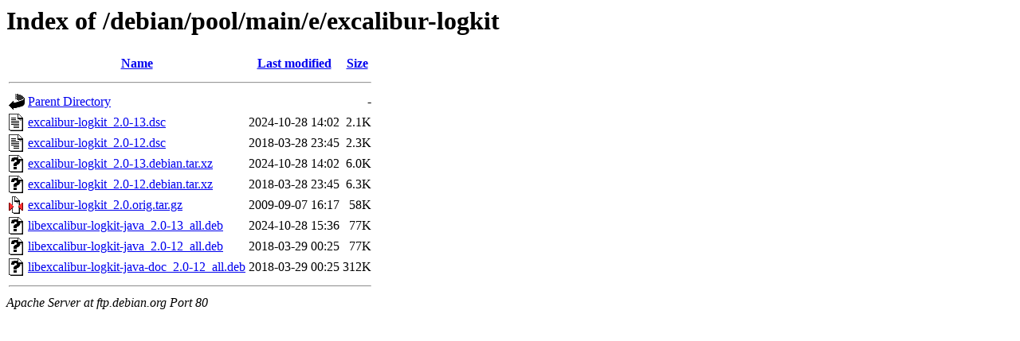

--- FILE ---
content_type: text/html;charset=UTF-8
request_url: http://ftp.debian.org/debian/pool/main/e/excalibur-logkit/?C=S;O=A
body_size: 631
content:
<!DOCTYPE HTML PUBLIC "-//W3C//DTD HTML 3.2 Final//EN">
<html>
 <head>
  <title>Index of /debian/pool/main/e/excalibur-logkit</title>
 </head>
 <body>
<h1>Index of /debian/pool/main/e/excalibur-logkit</h1>
  <table>
   <tr><th valign="top"><img src="/icons/blank.gif" alt="[ICO]"></th><th><a href="?C=N;O=A">Name</a></th><th><a href="?C=M;O=A">Last modified</a></th><th><a href="?C=S;O=D">Size</a></th></tr>
   <tr><th colspan="4"><hr></th></tr>
<tr><td valign="top"><img src="/icons/back.gif" alt="[PARENTDIR]"></td><td><a href="/debian/pool/main/e/">Parent Directory</a></td><td>&nbsp;</td><td align="right">  - </td></tr>
<tr><td valign="top"><img src="/icons/text.gif" alt="[TXT]"></td><td><a href="excalibur-logkit_2.0-13.dsc">excalibur-logkit_2.0-13.dsc</a></td><td align="right">2024-10-28 14:02  </td><td align="right">2.1K</td></tr>
<tr><td valign="top"><img src="/icons/text.gif" alt="[TXT]"></td><td><a href="excalibur-logkit_2.0-12.dsc">excalibur-logkit_2.0-12.dsc</a></td><td align="right">2018-03-28 23:45  </td><td align="right">2.3K</td></tr>
<tr><td valign="top"><img src="/icons/unknown.gif" alt="[   ]"></td><td><a href="excalibur-logkit_2.0-13.debian.tar.xz">excalibur-logkit_2.0-13.debian.tar.xz</a></td><td align="right">2024-10-28 14:02  </td><td align="right">6.0K</td></tr>
<tr><td valign="top"><img src="/icons/unknown.gif" alt="[   ]"></td><td><a href="excalibur-logkit_2.0-12.debian.tar.xz">excalibur-logkit_2.0-12.debian.tar.xz</a></td><td align="right">2018-03-28 23:45  </td><td align="right">6.3K</td></tr>
<tr><td valign="top"><img src="/icons/compressed.gif" alt="[   ]"></td><td><a href="excalibur-logkit_2.0.orig.tar.gz">excalibur-logkit_2.0.orig.tar.gz</a></td><td align="right">2009-09-07 16:17  </td><td align="right"> 58K</td></tr>
<tr><td valign="top"><img src="/icons/unknown.gif" alt="[   ]"></td><td><a href="libexcalibur-logkit-java_2.0-13_all.deb">libexcalibur-logkit-java_2.0-13_all.deb</a></td><td align="right">2024-10-28 15:36  </td><td align="right"> 77K</td></tr>
<tr><td valign="top"><img src="/icons/unknown.gif" alt="[   ]"></td><td><a href="libexcalibur-logkit-java_2.0-12_all.deb">libexcalibur-logkit-java_2.0-12_all.deb</a></td><td align="right">2018-03-29 00:25  </td><td align="right"> 77K</td></tr>
<tr><td valign="top"><img src="/icons/unknown.gif" alt="[   ]"></td><td><a href="libexcalibur-logkit-java-doc_2.0-12_all.deb">libexcalibur-logkit-java-doc_2.0-12_all.deb</a></td><td align="right">2018-03-29 00:25  </td><td align="right">312K</td></tr>
   <tr><th colspan="4"><hr></th></tr>
</table>
<address>Apache Server at ftp.debian.org Port 80</address>
</body></html>
